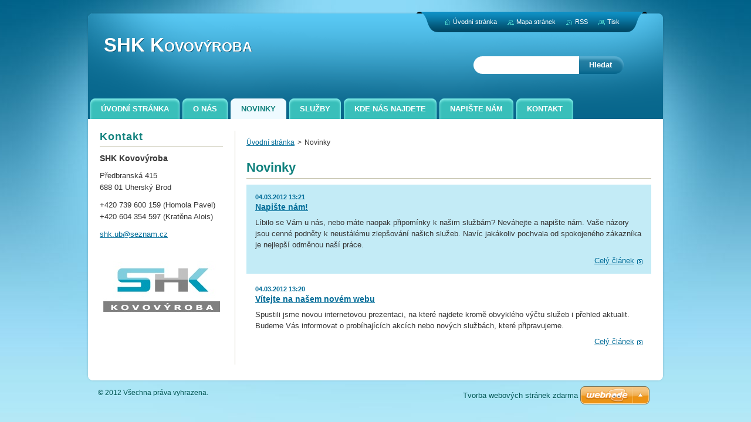

--- FILE ---
content_type: text/html; charset=UTF-8
request_url: https://www.shk-ub.cz/novinky/
body_size: 7692
content:
<?xml  version="1.0" encoding="utf-8" ?><!DOCTYPE html PUBLIC "-//W3C//DTD XHTML 1.0 Transitional//EN" "https://www.w3.org/TR/xhtml1/DTD/xhtml1-transitional.dtd">
<html xml:lang="cs" lang="cs" xmlns="https://www.w3.org/1999/xhtml">
    <head>
        <base href="https://www.shk-ub.cz/" />
	<meta http-equiv="Content-Type" content="text/html; charset=utf-8" />
	<meta name="description" content="" />
	<meta name="keywords" content="" />
	<meta name="generator" content="Webnode" />
	<meta http-equiv="content-language" content="cs"/>
	<meta http-equiv="imagetoolbar" content="no" />
	<meta http-equiv="X-UA-Compatible" content="IE=EmulateIE7" />
	<meta name="apple-mobile-web-app-capable" content="yes" />
	<meta name="apple-mobile-web-app-status-bar-style" content="black" />
	<meta name="format-detection" content="telephone=no" />
		<link rel="icon" type="image/svg+xml" href="/favicon.svg" sizes="any">	<link rel="icon" type="image/svg+xml" href="/favicon16.svg" sizes="16x16">	<link rel="icon" href="/favicon.ico"><link rel="canonical" href="https://www.shk-ub.cz/novinky/" />
<script type="text/javascript">(function(i,s,o,g,r,a,m){i['GoogleAnalyticsObject']=r;i[r]=i[r]||function(){
			(i[r].q=i[r].q||[]).push(arguments)},i[r].l=1*new Date();a=s.createElement(o),
			m=s.getElementsByTagName(o)[0];a.async=1;a.src=g;m.parentNode.insertBefore(a,m)
			})(window,document,'script','//www.google-analytics.com/analytics.js','ga');ga('create', 'UA-797705-6', 'auto',{"name":"wnd_header"});ga('wnd_header.set', 'dimension1', 'W1');ga('wnd_header.set', 'anonymizeIp', true);ga('wnd_header.send', 'pageview');var pageTrackerAllTrackEvent=function(category,action,opt_label,opt_value){ga('send', 'event', category, action, opt_label, opt_value)};</script>
  <link rel="alternate" type="application/rss+xml" href="http://shk-kovo.webnode.cz/rss/all.xml" title="">
<!--[if lte IE 9]><style type="text/css">.cke_skin_webnode iframe {vertical-align: baseline !important;}</style><![endif]-->
        <title>Novinky :: SHK Kovovýroba</title>
        <meta name="robots" content="index, follow" />
        <meta name="googlebot" content="index, follow" />
        <link href="/css/style.css" rel="stylesheet" type="text/css" media="screen,projection,handheld,tv" />
        <link href="/css/print.css" rel="stylesheet" type="text/css" media="print" />
        <!--[if IE 6]>
            <script type="text/javascript" src="/js/png.js"></script>
            <script type="text/javascript">
                DD_belatedPNG.fix('#header, #link, #linkContent, #fulltextSearchButton, #fulltextSearchText, #mainWide, .button, .submit, #menuzone a, #menuzone span, .privateAccessForm .submit');
            </script>
        <![endif]-->
    
				<script type="text/javascript">
				/* <![CDATA[ */
					
					if (typeof(RS_CFG) == 'undefined') RS_CFG = new Array();
					RS_CFG['staticServers'] = new Array('https://d11bh4d8fhuq47.cloudfront.net/');
					RS_CFG['skinServers'] = new Array('https://d11bh4d8fhuq47.cloudfront.net/');
					RS_CFG['filesPath'] = 'https://www.shk-ub.cz/_files/';
					RS_CFG['filesAWSS3Path'] = 'https://4e9ca6c4d8.cbaul-cdnwnd.com/aa71c31aabc04d96647c6911f8e80b4f/';
					RS_CFG['lbClose'] = 'Zavřít';
					RS_CFG['skin'] = 'default';
					if (!RS_CFG['labels']) RS_CFG['labels'] = new Array();
					RS_CFG['systemName'] = 'Webnode';
						
					RS_CFG['responsiveLayout'] = 0;
					RS_CFG['mobileDevice'] = 0;
					RS_CFG['labels']['copyPasteSource'] = 'Více zde:';
					
				/* ]]> */
				</script><style type="text/css">/* <![CDATA[ */#a70fdje91h1bah {position: absolute;font-size: 13px !important;font-family: "Arial", helvetica, sans-serif !important;white-space: nowrap;z-index: 2147483647;-webkit-user-select: none;-khtml-user-select: none;-moz-user-select: none;-o-user-select: none;user-select: none;}#eff101f4ff4g {position: relative;top: -14px;}* html #eff101f4ff4g { top: -11px; }#eff101f4ff4g a { text-decoration: none !important; }#eff101f4ff4g a:hover { text-decoration: underline !important; }#caci7j32pd {z-index: 2147483647;display: inline-block !important;font-size: 16px;padding: 7px 59px 9px 59px;background: transparent url(https://d11bh4d8fhuq47.cloudfront.net/img/footer/footerButtonWebnodeHover.png?ph=4e9ca6c4d8) top left no-repeat;height: 18px;cursor: pointer;}* html #caci7j32pd { height: 36px; }#caci7j32pd:hover { background: url(https://d11bh4d8fhuq47.cloudfront.net/img/footer/footerButtonWebnode.png?ph=4e9ca6c4d8) top left no-repeat; }#e2pm3pe14xpn { display: none; }#ictj03k1uk6 {z-index: 3000;text-align: left !important;position: absolute;height: 88px;font-size: 13px !important;color: #ffffff !important;font-family: "Arial", helvetica, sans-serif !important;overflow: hidden;cursor: pointer;}#ictj03k1uk6 a {color: #ffffff !important;}#b913dbo3de1 {color: #36322D !important;text-decoration: none !important;font-weight: bold !important;float: right;height: 31px;position: absolute;top: 19px;right: 15px;cursor: pointer;}#a3fklofdo { float: right; padding-right: 27px; display: block; line-height: 31px; height: 31px; background: url(https://d11bh4d8fhuq47.cloudfront.net/img/footer/footerButton.png?ph=4e9ca6c4d8) top right no-repeat; white-space: nowrap; }#aan4nkc43 { position: relative; left: 1px; float: left; display: block; width: 15px; height: 31px; background: url(https://d11bh4d8fhuq47.cloudfront.net/img/footer/footerButton.png?ph=4e9ca6c4d8) top left no-repeat; }#b913dbo3de1:hover { color: #36322D !important; text-decoration: none !important; }#b913dbo3de1:hover #a3fklofdo { background: url(https://d11bh4d8fhuq47.cloudfront.net/img/footer/footerButtonHover.png?ph=4e9ca6c4d8) top right no-repeat; }#b913dbo3de1:hover #aan4nkc43 { background: url(https://d11bh4d8fhuq47.cloudfront.net/img/footer/footerButtonHover.png?ph=4e9ca6c4d8) top left no-repeat; }#fga01i8212 {padding-right: 11px;padding-right: 11px;float: right;height: 60px;padding-top: 18px;background: url(https://d11bh4d8fhuq47.cloudfront.net/img/footer/footerBubble.png?ph=4e9ca6c4d8) top right no-repeat;}#j201kk9i2r1n2 {float: left;width: 18px;height: 78px;background: url(https://d11bh4d8fhuq47.cloudfront.net/img/footer/footerBubble.png?ph=4e9ca6c4d8) top left no-repeat;}* html #caci7j32pd { filter: progid:DXImageTransform.Microsoft.AlphaImageLoader(src='https://d11bh4d8fhuq47.cloudfront.net/img/footer/footerButtonWebnode.png?ph=4e9ca6c4d8'); background: transparent; }* html #caci7j32pd:hover { filter: progid:DXImageTransform.Microsoft.AlphaImageLoader(src='https://d11bh4d8fhuq47.cloudfront.net/img/footer/footerButtonWebnodeHover.png?ph=4e9ca6c4d8'); background: transparent; }* html #fga01i8212 { height: 78px; background-image: url(https://d11bh4d8fhuq47.cloudfront.net/img/footer/footerBubbleIE6.png?ph=4e9ca6c4d8);  }* html #j201kk9i2r1n2 { background-image: url(https://d11bh4d8fhuq47.cloudfront.net/img/footer/footerBubbleIE6.png?ph=4e9ca6c4d8);  }* html #a3fklofdo { background-image: url(https://d11bh4d8fhuq47.cloudfront.net/img/footer/footerButtonIE6.png?ph=4e9ca6c4d8); }* html #aan4nkc43 { background-image: url(https://d11bh4d8fhuq47.cloudfront.net/img/footer/footerButtonIE6.png?ph=4e9ca6c4d8); }* html #b913dbo3de1:hover #rbcGrSigTryButtonRight { background-image: url(https://d11bh4d8fhuq47.cloudfront.net/img/footer/footerButtonHoverIE6.png?ph=4e9ca6c4d8);  }* html #b913dbo3de1:hover #rbcGrSigTryButtonLeft { background-image: url(https://d11bh4d8fhuq47.cloudfront.net/img/footer/footerButtonHoverIE6.png?ph=4e9ca6c4d8);  }/* ]]> */</style><script type="text/javascript" src="https://d11bh4d8fhuq47.cloudfront.net/_system/client/js/compressed/frontend.package.1-3-108.js?ph=4e9ca6c4d8"></script><style type="text/css"></style></head>
    <body>
    <div id="siteBg">
        <div id="topBg">
            <div id="site">

                <!-- HEADER -->
                <div id="header">
                    <div id="logozone">
                        <h2 id="logo"><a href="home/" title="Přejít na úvodní stránku."><span id="rbcSystemIdentifierLogo">SHK Kovovýroba</span></a></h2>                        <p id="moto"><span id="rbcCompanySlogan" class="rbcNoStyleSpan"></span></p>
                    </div>                    
                </div>
                <!-- /HEADER -->

                <div class="cleaner"><!-- / --></div>

                <!-- MAIN -->
                <div id="mainWide">
                    <div id="mainShadow">
                    <div id="mainDis"><!-- / --></div>
                    <div id="mainContent">
                        
                        <div id="contentRow">
                            
                            <!-- NAVIGATOR -->
                            <div id="pageNavigator" class="rbcContentBlock">          <div id="navizone" class="navigator">                           <a class="navFirstPage" href="/home/">Úvodní stránka</a>        <span><span> &gt; </span></span>          <span id="navCurrentPage">Novinky</span>                 </div>                <div class="cleaner"><!-- / --></div>            </div>                            <!-- /NAVIGATOR -->

                            <div class="cleaner"><!-- / --></div>
                            
                            <!-- CONTENT -->
                            <div id="content">

                                
        
        <div class="box">
            <div class="boxTitle"><h2>Novinky</h2></div>
            <div class="boxContent">

    
       
        <div class="article articleBg1">
            <ins>04.03.2012 13:21</ins>
            <div class="cleaner"><!-- / --></div>
            <h3><a href="/news/napiste-nam-/">Napište nám!</a></h3>
            <div class="articleContent">
                Líbilo se Vám u nás, nebo máte naopak připomínky k našim službám? Neváhejte a napište nám. Vaše názory jsou cenné podněty k neustálému zlepšování našich služeb. Navíc jakákoliv pochvala od spokojeného zákazníka je nejlepší odměnou naší práce.

                <div class="cleaner"><!-- / --></div>
            </div>
            <div class="cleaner"><!-- / --></div>
            <a class="more" href="/news/napiste-nam-/" title="Zobrazit celý článek">Celý článek</a>
            <div class="cleaner"><!-- / --></div>
        </div>
                    
    

        <div class="cleaner"><!-- / --></div>

    
       
        <div class="article articleBg0">
            <ins>04.03.2012 13:20</ins>
            <div class="cleaner"><!-- / --></div>
            <h3><a href="/news/vitejte-na-nasem-novem-webu/">Vítejte na našem novém webu</a></h3>
            <div class="articleContent">
                Spustili jsme novou internetovou prezentaci, na které najdete kromě obvyklého výčtu služeb i přehled aktualit. Budeme Vás informovat o probíhajících akcích nebo nových službách, které připravujeme.

                <div class="cleaner"><!-- / --></div>
            </div>
            <div class="cleaner"><!-- / --></div>
            <a class="more" href="/news/vitejte-na-nasem-novem-webu/" title="Zobrazit celý článek">Celý článek</a>
            <div class="cleaner"><!-- / --></div>
        </div>
                    
    

        <div class="cleaner"><!-- / --></div>

    
				
                

                

                

                <div class="cleaner"><!-- / --></div>
                
            </div>
        </div> 
      
        <div class="cleaner"><!-- / --></div>

    
                                <div class="cleaner"><!-- / --></div>
                                    
                            </div>
                            <!-- /CONTENT -->

                            <div class="cleaner"><!-- / --></div>
                        </div>

                        <!-- SIDEBAR -->
                        <div id="sidebar">
                            <div id="sidebarContent">
                                
                                <!-- SUBMENU -->
                                			
                                <!-- /SUBMENU -->

                                <!-- CONTACT -->
                                

        <div class="box contact">
            <div class="boxBottom"><div class="boxBg">
            <div class="boxTitle"><h2>Kontakt</h2></div>
            <div class="boxContent">
          
    

        <p><strong>SHK Kovovýroba</strong></p>
        
      
        <p class="address">Předbranská 415<br />
688 01 Uherský Brod</p>

                
        
      
        <p class="phone">+420 739 600 159 (Homola Pavel)<br />
+420 604 354 597 (Kratěna Alois)</p>

    
        

        <p class="email"><a href="&#109;&#97;&#105;&#108;&#116;&#111;:&#115;&#104;&#107;&#46;&#117;&#98;&#64;&#115;&#101;&#122;&#110;&#97;&#109;&#46;&#99;&#122;"><span id="rbcContactEmail">&#115;&#104;&#107;&#46;&#117;&#98;&#64;&#115;&#101;&#122;&#110;&#97;&#109;&#46;&#99;&#122;</span></a></p>

               

    
                   
            </div>
            </div></div>
        </div>
        
        <div class="cleaner"><!-- / --></div>

    			
                                <!-- /CONTACT -->

                                <div class="cleaner"><!-- / --></div>

                                
                                <div class="rbcWidgetArea" style="text-align: center;"><br /><img alt="" height="87" src="https://4e9ca6c4d8.cbaul-cdnwnd.com/aa71c31aabc04d96647c6911f8e80b4f/200000011-8e0768f016/Minilogo.jpg" width="199" /></div>
                                <div class="cleaner"><!-- / --></div>
                            </div>
                        </div>
                        <!-- /SIDEBAR -->

                        <hr class="cleaner" />

                    </div><!-- mainContent -->
                    
                    <div class="cleaner"><!-- / --></div>
                    <div id="mainDis"><!-- / --></div>
                    </div>
                    <div class="cleaner"><!-- / --></div>
                </div>
                <!-- MAIN -->
                
                <div class="cleaner"><!-- / --></div>
                
                <!-- MENU -->
                


        <div id="menuzone">
            
    <ul class="menu">
	<li class="first">
  
        <a href="/home/">
    
        <span>Úvodní stránka</span>
      
    </a>
  
    </li>
	<li>
  
        <a href="/o-nas/">
    
        <span>O nás</span>
      
    </a>
  
    </li>
	<li class="open selected activeSelected">
  
        <a href="/novinky/">
    
        <span>Novinky</span>
      
    </a>
  
    </li>
	<li>
  
        <a href="/sluzby/">
    
        <span>Služby</span>
      
    </a>
  
    </li>
	<li>
  
        <a href="/kde-nas-najdete/">
    
        <span>Kde nás najdete</span>
      
    </a>
  
    </li>
	<li>
  
        <a href="/napiste-nam/">
    
        <span>Napište nám</span>
      
    </a>
  
    </li>
	<li class="last">
  
        <a href="/kontakt/">
    
        <span>Kontakt</span>
      
    </a>
  
    </li>
</ul>

        </div>

    			
                <!-- /MENU -->

                <!-- LANG -->
                <div id="lang">
                    <div id="languageSelect"></div>			
                </div>
                <!-- /LANG -->
                
                <!-- SEARCH -->
                
    
        <div class="searchBox">

    <form action="/search/" method="get" id="fulltextSearch">
        
        <label for="fulltextSearchText" class="hidden">Vyhledávání</label>
        <input id="fulltextSearchButton" type="submit" value="Hledat" />
        <input type="text" name="text" id="fulltextSearchText"/>
        <div class="cleaner"><!-- / --></div> 

    </form>
        
        </div>

                    <!-- /SEARCH -->

                <!-- LINKS -->
                <div id="link">
                    <div id="linkContent">
                        <span class="homepage"><a href="home/" title="Přejít na úvodní stránku.">Úvodní stránka</a></span>
                        <span class="sitemap"><a href="/sitemap/" title="Přejít na mapu stránek.">Mapa stránek</a></span>
                        <span class="rss"><a href="/rss/" title="RSS kanály">RSS</a></span>
                        <span class="print"><a href="#" onclick="window.print(); return false;" title="Vytisknout stránku">Tisk</a></span>
                    </div>
                </div>
                <!-- /LINKS -->
                
                <!-- FOOTER -->
                <div id="footer">
                    <div id="footerContent">
                        <div id="footerLeft">
                            <span id="rbcFooterText" class="rbcNoStyleSpan">© 2012 Všechna práva vyhrazena.</span>                        </div>
                        <div id="footerRight">
                            <span class="rbcSignatureText"><a href="https://www.webnode.cz?utm_source=text&amp;utm_medium=footer&amp;utm_campaign=free4" rel="nofollow">Tvorba webových stránek zdarma</a><a id="caci7j32pd" href="https://www.webnode.cz?utm_source=button&amp;utm_medium=footer&amp;utm_campaign=free4" rel="nofollow"><span id="e2pm3pe14xpn">Webnode</span></a></span>                        </div>
                        <div class="cleaner"><!-- / --></div>
                    </div>
                </div>
                <!-- /FOOTER -->
                
                <div class="cleaner"><!-- / --></div>
            </div>            
            <div class="cleaner"><!-- / --></div>
        </div>
        <div class="cleaner"><!-- / --></div>
    </div>
        
    <div class="cleaner"><!-- / --></div>
    
    <script type="text/javascript">
    /* <![CDATA[ */

        RubicusFrontendIns.addObserver
	({
            onContentChange: function ()
            {
                
            },

            onStartSlideshow: function()
            {
                $('slideshowControl').innerHTML	= '<span>Pozastavit prezentaci<'+'/span>';
		$('slideshowControl').title = 'Pozastavit automatické procházení obrázků';
		$('slideshowControl').onclick = RubicusFrontendIns.stopSlideshow.bind(RubicusFrontendIns);
            },

            onStopSlideshow: function()
            {
                $('slideshowControl').innerHTML	= '<span>Spustit prezentaci<'+'/span>';
		$('slideshowControl').title = 'Spustit automatické procházení obrázků';
		$('slideshowControl').onclick = RubicusFrontendIns.startSlideshow.bind(RubicusFrontendIns);
            },

            onShowImage: function()
            {
                if (RubicusFrontendIns.isSlideshowMode())
		{
                    $('slideshowControl').innerHTML = '<span>Pozastavit prezentaci<'+'/span>';
                    $('slideshowControl').title	= 'Pozastavit automatické procházení obrázků';
                    $('slideshowControl').onclick = RubicusFrontendIns.stopSlideshow.bind(RubicusFrontendIns);
		}
            }
	});

        RubicusFrontendIns.addFileToPreload('/img/loading.gif');

    /* ]]> */
    </script>

  <div id="rbcFooterHtml"></div><div style="display: none;" id="a70fdje91h1bah"><span id="eff101f4ff4g">&nbsp;</span></div><div id="ictj03k1uk6" style="display: none;"><a href="https://www.webnode.cz?utm_source=window&amp;utm_medium=footer&amp;utm_campaign=free4" rel="nofollow"><div id="j201kk9i2r1n2"><!-- / --></div><div id="fga01i8212"><div><strong id="jgg7fg3f15m7lee">WEBOVÉ STRÁNKY ZDARMA</strong><br /><span id="ik8r32n1280i5">Chcete mít moderní web?</span></div><span id="b913dbo3de1"><span id="aan4nkc43"><!-- / --></span><span id="a3fklofdo">Vyzkoušet</span></span></div></a></div><script type="text/javascript">/* <![CDATA[ */var cgcag99c266ho2 = {sig: $('a70fdje91h1bah'),prefix: $('eff101f4ff4g'),btn : $('caci7j32pd'),win : $('ictj03k1uk6'),winLeft : $('j201kk9i2r1n2'),winLeftT : $('i14tdvaefnuf'),winLeftB : $('c1glj2k16cj'),winRght : $('fga01i8212'),winRghtT : $('ekqklh57f715c04'),winRghtB : $('b68720e3u2b'),tryBtn : $('b913dbo3de1'),tryLeft : $('aan4nkc43'),tryRght : $('a3fklofdo'),text : $('ik8r32n1280i5'),title : $('jgg7fg3f15m7lee')};cgcag99c266ho2.sig.appendChild(cgcag99c266ho2.btn);var c3oh82d23j5o8=0,j4310eb21jug22=0,dsvs5on14jj=0,d424b6512s,bcleg3o22qtbh=$$('.rbcSignatureText')[0],g7s6jh82qq=false,dm9qq5bdo1n;function idadf65k5(){if (!g7s6jh82qq && pageTrackerAllTrackEvent){pageTrackerAllTrackEvent('Signature','Window show - branch',cgcag99c266ho2.sig.getElementsByTagName('a')[0].innerHTML);g7s6jh82qq=true;}cgcag99c266ho2.win.show();dsvs5on14jj=cgcag99c266ho2.tryLeft.offsetWidth+cgcag99c266ho2.tryRght.offsetWidth+1;cgcag99c266ho2.tryBtn.style.width=parseInt(dsvs5on14jj)+'px';cgcag99c266ho2.text.parentNode.style.width = '';cgcag99c266ho2.winRght.style.width=parseInt(20+dsvs5on14jj+Math.max(cgcag99c266ho2.text.offsetWidth,cgcag99c266ho2.title.offsetWidth))+'px';cgcag99c266ho2.win.style.width=parseInt(cgcag99c266ho2.winLeft.offsetWidth+cgcag99c266ho2.winRght.offsetWidth)+'px';var wl=cgcag99c266ho2.sig.offsetLeft+cgcag99c266ho2.btn.offsetLeft+cgcag99c266ho2.btn.offsetWidth-cgcag99c266ho2.win.offsetWidth+12;if (wl<10){wl=10;}cgcag99c266ho2.win.style.left=parseInt(wl)+'px';cgcag99c266ho2.win.style.top=parseInt(j4310eb21jug22-cgcag99c266ho2.win.offsetHeight)+'px';clearTimeout(d424b6512s);}function crc4p846jl7o(){d424b6512s=setTimeout('cgcag99c266ho2.win.hide()',1000);}function fbovfs31al56b(){var ph = RubicusFrontendIns.photoDetailHandler.lightboxFixed?document.getElementsByTagName('body')[0].offsetHeight/2:RubicusFrontendIns.getPageSize().pageHeight;cgcag99c266ho2.sig.show();c3oh82d23j5o8=0;j4310eb21jug22=0;if (bcleg3o22qtbh&&bcleg3o22qtbh.offsetParent){var obj=bcleg3o22qtbh;do{c3oh82d23j5o8+=obj.offsetLeft;j4310eb21jug22+=obj.offsetTop;} while (obj = obj.offsetParent);}if ($('rbcFooterText')){cgcag99c266ho2.sig.style.color = $('rbcFooterText').getStyle('color');cgcag99c266ho2.sig.getElementsByTagName('a')[0].style.color = $('rbcFooterText').getStyle('color');}cgcag99c266ho2.sig.style.width=parseInt(cgcag99c266ho2.prefix.offsetWidth+cgcag99c266ho2.btn.offsetWidth)+'px';if (c3oh82d23j5o8<0||c3oh82d23j5o8>document.body.offsetWidth){c3oh82d23j5o8=(document.body.offsetWidth-cgcag99c266ho2.sig.offsetWidth)/2;}if (c3oh82d23j5o8>(document.body.offsetWidth*0.55)){cgcag99c266ho2.sig.style.left=parseInt(c3oh82d23j5o8+(bcleg3o22qtbh?bcleg3o22qtbh.offsetWidth:0)-cgcag99c266ho2.sig.offsetWidth)+'px';}else{cgcag99c266ho2.sig.style.left=parseInt(c3oh82d23j5o8)+'px';}if (j4310eb21jug22<=0 || RubicusFrontendIns.photoDetailHandler.lightboxFixed){j4310eb21jug22=ph-5-cgcag99c266ho2.sig.offsetHeight;}cgcag99c266ho2.sig.style.top=parseInt(j4310eb21jug22-5)+'px';}function ivdguhcmma049(){if (dm9qq5bdo1n){clearTimeout(dm9qq5bdo1n);}dm9qq5bdo1n = setTimeout('fbovfs31al56b()', 10);}Event.observe(window,'load',function(){if (cgcag99c266ho2.win&&cgcag99c266ho2.btn){if (bcleg3o22qtbh){if (bcleg3o22qtbh.getElementsByTagName("a").length > 0){cgcag99c266ho2.prefix.innerHTML = bcleg3o22qtbh.innerHTML + '&nbsp;';}else{cgcag99c266ho2.prefix.innerHTML = '<a href="https://www.webnode.cz?utm_source=text&amp;utm_medium=footer&amp;utm_content=cz-branch-0&amp;utm_campaign=signature" rel="nofollow">'+bcleg3o22qtbh.innerHTML + '</a>&nbsp;';}bcleg3o22qtbh.style.visibility='hidden';}else{if (pageTrackerAllTrackEvent){pageTrackerAllTrackEvent('Signature','Missing rbcSignatureText','www.shk-ub.cz');}}fbovfs31al56b();setTimeout(fbovfs31al56b, 500);setTimeout(fbovfs31al56b, 1000);setTimeout(fbovfs31al56b, 5000);Event.observe(cgcag99c266ho2.btn,'mouseover',idadf65k5);Event.observe(cgcag99c266ho2.win,'mouseover',idadf65k5);Event.observe(cgcag99c266ho2.btn,'mouseout',crc4p846jl7o);Event.observe(cgcag99c266ho2.win,'mouseout',crc4p846jl7o);Event.observe(cgcag99c266ho2.win,'click',function(){if (pageTrackerAllTrackEvent){pageTrackerAllTrackEvent('Signature','Window click - branch','WEBOVÉ STRÁNKY ZDARMA',0);}document/*g7swbac173bgf*/.location.href='https://www.webnode.cz?utm_source=window&utm_medium=footer&utm_content=cz-branch-0&utm_campaign=signature';});Event.observe(window, 'resize', ivdguhcmma049);Event.observe(document.body, 'resize', ivdguhcmma049);RubicusFrontendIns.addObserver({onResize: ivdguhcmma049});RubicusFrontendIns.addObserver({onContentChange: ivdguhcmma049});RubicusFrontendIns.addObserver({onLightboxUpdate: fbovfs31al56b});Event.observe(cgcag99c266ho2.btn, 'click', function(){if (pageTrackerAllTrackEvent){pageTrackerAllTrackEvent('Signature','Button click - branch',cgcag99c266ho2.sig.getElementsByTagName('a')[0].innerHTML);}});Event.observe(cgcag99c266ho2.tryBtn, 'click', function(){if (pageTrackerAllTrackEvent){pageTrackerAllTrackEvent('Signature','Try Button click - branch','WEBOVÉ STRÁNKY ZDARMA',0);}});}});RubicusFrontendIns.addFileToPreload('https://d11bh4d8fhuq47.cloudfront.net/img/footer/footerButtonWebnode.png?ph=4e9ca6c4d8');RubicusFrontendIns.addFileToPreload('https://d11bh4d8fhuq47.cloudfront.net/img/footer/footerButton.png?ph=4e9ca6c4d8');RubicusFrontendIns.addFileToPreload('https://d11bh4d8fhuq47.cloudfront.net/img/footer/footerButtonHover.png?ph=4e9ca6c4d8');RubicusFrontendIns.addFileToPreload('https://d11bh4d8fhuq47.cloudfront.net/img/footer/footerBubble.png?ph=4e9ca6c4d8');if (Prototype.Browser.IE){RubicusFrontendIns.addFileToPreload('https://d11bh4d8fhuq47.cloudfront.net/img/footer/footerBubbleIE6.png?ph=4e9ca6c4d8');RubicusFrontendIns.addFileToPreload('https://d11bh4d8fhuq47.cloudfront.net/img/footer/footerButtonHoverIE6.png?ph=4e9ca6c4d8');}RubicusFrontendIns.copyLink = 'https://www.webnode.cz';RS_CFG['labels']['copyPasteBackLink'] = 'Vytvořte si vlastní stránky zdarma:';/* ]]> */</script><script type="text/javascript">var keenTrackerCmsTrackEvent=function(id){if(typeof _jsTracker=="undefined" || !_jsTracker){return false;};try{var name=_keenEvents[id];var keenEvent={user:{u:_keenData.u,p:_keenData.p,lc:_keenData.lc,t:_keenData.t},action:{identifier:id,name:name,category:'cms',platform:'WND1',version:'2.1.157'},browser:{url:location.href,ua:navigator.userAgent,referer_url:document.referrer,resolution:screen.width+'x'+screen.height,ip:'3.148.244.28'}};_jsTracker.jsonpSubmit('PROD',keenEvent,function(err,res){});}catch(err){console.log(err)};};</script></body>
</html>

--- FILE ---
content_type: text/css
request_url: https://www.shk-ub.cz/css/style.css
body_size: 61927
content:
html {
    height: 100%;
}
h1, h2, h3, h4, h5, h6, h7, p, ul, ol, li, cite, hr, fieldset, img, dl, dt, dd {
    margin: 0;
    padding: 0;
}
ul, li {
    list-style-type: none;
    list-style: none;
}
.hidden, #hidden {
    position: absolute;
    display: none;
}
.cleaner {
    display: block;
    clear: both;
    visibility: hidden;
    overflow: hidden;
    width: 100%;
    height: 0;
    line-height: 0;
    margin: 0;
    padding: 0;
}
.noDis {
    display: block;
    clear: both;
    visibility: hidden;
    overflow: hidden;
    width: 100%;
    height: 0;
    line-height: 0;
    margin: 0;
    padding: 0;
}
#waitingTable {
    background: transparent;
    width: 100%;
    height: 100%;
}
#waitingTable td {
    text-align: center;
    vertical-align: middle;
    background: transparent;
}

body {
    width: 100%;
    height: 100%;
    text-align: center;
    font: 0.80em Arial, Helvetica, Tahoma, sans-serif;
    margin: 0;
    padding: 0;
    color: #363636;
    background: #d1ebf6 url(../img/bg-line.jpg) repeat-x left top;
}
#siteBg {
    width: 100%;
    height: 100%;
    background: #d1ebf6 url(../img/bg-line.jpg) repeat-x left top;
}
#rbcEditedPage #siteBg {
    height: auto;
}
#topBg {
    width: 100%;
    height: 100%;
    background: url(../img/bg.jpg) no-repeat top center;
}
#site {
    width: 986px;
    margin: 0 auto;
    text-align: center;
    position: relative;
    padding: 20px 0;
    height: auto;
}

/* --------- HEADER ------------ */
#header {
    width: 986px;
    height: 183px;
    margin: 0;
    padding: 0;
    overflow: hidden;
    position: relative;
    background: url(../img/head.png) no-repeat left top;
}
#rbcEditedPage #header {
    z-index: 0;
}
#logozone {
    width: 530px;
    height: 90px;
    overflow: hidden;
    margin: 40px 0 0 30px;
    text-align: left;
    float: left;
}
#logo {
    font-size: 2.6em;
    line-height: 1.0em;
    float: left;
    color: #FFFFFF;
    text-align: left;
    border: none;
    margin: 0;
    padding: 0;
    width: 100%;
    max-height: 70px;
    overflow: hidden;
    font-variant: small-caps;
    font-weight: bold;
    text-shadow: 1px 1px #0f536e;
}
/* IE 6 */
#logo {
    height: expression(this.scrollHeight>69?"70px":"auto");
}
#logo a, #logo a:hover, #logo a img, #logo a:hover img, #logo img {
    text-decoration: none;
    color: #FFFFFF;
    border: none;
    text-align: left;
}
#moto {
    color: #FFFFFF;
    font-size: 1.2em;
    font-weight: normal;
    font-style: italic;
    text-align: left;
    padding: 0 30px;
    height: 1.3em;
    overflow: hidden;
    text-shadow: 1px 1px #0c4f69;
}
/* --------- HEADER ---------- */

/* --------- TOP BLOCK ------- */
#topShadow {
    width: 986px;
    height: 360px;
    background: url(../img/main-shadow.png) repeat-y left top;
    margin: 0;
    padding: 0;
}
#topBlock {
    width: 980px;
    height: 360px;
    display: block;
    overflow: hidden;
    background: #FFFFFF url(../img/top-content.jpg) repeat-x left bottom;
    position: relative;
    margin: 0 3px;
    padding: 0;
}
#topBlockContent {
    width: 365px;
    height: 300px;
    float: left;
    display: block;
    overflow: hidden;
    margin: 30px;
    text-align: left;
    _margin: 30px 30px 15px 15px;
}
#topBlock #illustration {
    width: 540px;
    height: 330px;
    float: left;
    margin: 15px 15px 15px 0;
    display: block;
    overflow: hidden;
}
#topBlock .box {
    padding: 0;
}
#topBlock .boxPoll {
    padding: 10px;
}
#topBlock #shadow {
    width: 540px;
    height: 15px;
    display: block;
    background: url(../img/shadow.png) no-repeat 0 0;
    position: absolute;
    top: 345px;
    left: 425px;
}
/* --------- TOP BLOCK ------- */

/* -------- MAIN ------------- */
#main, #mainWide {
    width: 986px;
    margin: 0 0 0 0;
    padding: 0 0 10px 0;
    overflow: hidden;
    text-align: left;
    position: relative;
    background: url(../img/content.png) no-repeat left bottom;
    _padding: 0 0 9px 0;
}
#mainHome {
    width: 986px;
    margin: 0 0 0 0;
    padding: 0 0 10px 0;
    overflow: hidden;
    text-align: left;
    position: relative;
    background: url(../img/content.png) no-repeat right bottom;
    _padding: 0 0 9px 0;
}
#mainShadow {
    width: 986px;
    background: url(../img/main-shadow.png) repeat-y left top;
    margin: 0;
    padding: 0;
}
#mainContent {
    width: 980px;
    float: left;
    overflow: hidden;
    padding: 0;
    margin: 0 3px;
    background: #eefaff url(../img/mainHome.png) repeat-x left top;
    min-height: 190px;
}
#main #mainContent, #mainWide #mainContent {
    background: #ffffff url(../img/main.png) repeat-y top left;
}
#mainDis {
    background: #FFFFFF;
    width: 980px;
    height: 20px;
    display: block;
    margin: 0 3px;
}
/* ------- CONTENT ------------ */
#contentRow {
    width: 690px;
    float: right;
    margin: 0 20px 0 0;
    padding: 0;
    overflow: hidden;
    _margin: 0 10px 0 0;
}
#mainHome #contentRow {
    width: 634px;
    margin: 15px 13px 0 0;
    _margin: 15px 5px 0 0;
}
#mainHome #content {
    width: 314px;
    margin: 0;
    padding: 0 0 0 0;
    overflow: hidden;
    float: left;
}
#content {
    width: 690px;
    margin: 0;
    padding: 20px 0 0 0;
    overflow: hidden;
    float: left;
}
#main #content {
    width: 460px;
}
#column {
    width: 690px;
    margin: 0 0 0 0;
    padding: 0;
    overflow: hidden;
    float: left;
}
.sloupce {
    padding: 20px 0 0 0;
}
#leftColumn {
    width: 337px;
    float: left;
    margin: 0;
    padding: 0;
    overflow: hidden;
}
#rightColumn {
    width: 337px;
    float: right;
    margin: 0;
    padding: 0;
    overflow: hidden;
}
#leftColumnContent, #rightColumnContent {
    margin: 0;
    padding: 0;
    overflow: hidden;
}

.box {
    margin: 0 0 10px 0;
    padding: 0;
    overflow: hidden;
}
#mainHome .box {
    margin: 0 0 10px 0;
    padding: 4px 0 0 0;
    overflow: hidden;
    background: url(../img/box-bg.png) no-repeat -314px 0px;
}
#mainHome .boxBottom {
    margin: 0;
    padding: 0 0 4px 0;
    overflow: hidden;
    background: url(../img/box-bg.png) no-repeat -628px 100%;
}
#mainHome .boxBg {
    margin: 0;
    padding: 0;
    overflow: hidden;
    background: url(../img/box-bg.png) repeat-y 0px 0px;
}
#column #leftColumn .boxTitle h2, #column #rightColumn .boxTitle h2, 
#column #leftColumn .boxTitle h1, #column #rightColumn .boxTitle h1 {
    font-size: 1.4em;
}
.boxTitle {
    margin-bottom: 10px;
    border-bottom: 1px solid #c9c7b3;
    padding: 0 0 5px 0;
}
#topBlock .boxTitle {
    border-bottom: none;
    padding: 0;
}
#topBlock .boxPoll .boxTitle {
    margin-bottom: 10px;
    border-bottom: 1px solid #c9c7b3;
    padding: 0 0 5px 0;
}
#mainHome .boxTitle {
    padding: 0 0 5px 0;
    margin: 16px 20px 0 20px;
    overflow: hidden;
    border-bottom: 1px solid #c9c7b3;
}
.boxTitle h2, .boxTitle h1 {
    margin: 0;
    font-size: 1.7em;
    font-weight: bold;
    color: #10817d;
    padding: 0 0 0 0;
    border: none;
}
#mainHome .boxTitle h2, #mainHome .boxTitle h1 {
    font-size: 1.4em;
}
.boxContent {
    overflow: hidden;
    padding: 0 0 0 0;
    margin: 0;
}
.boxContent p {
    line-height: 1.6em;
    padding: 0 0 10px 0;
}

.rbcWidgetArea {
    margin: 0 0 15px 0;
    overflow: hidden;
}
#mainHome .boxContent {
    padding: 0;
    margin: 10px 20px 16px;
    overflow: hidden;
}
#mainHome .wsw .boxContent {
    padding: 0;
    margin: 16px 20px;
    overflow: hidden;
}
/* ------- CONTENT ------------ */

/* -------- SIDEBAR --------- */
#sidebar {
    float: left;
    width: 210px;
    margin: 0 0 0 20px;
    padding: 0 0 0 0;
    overflow: hidden;
    _margin: 0 0 0 10px;
}
#mainHome #sidebar {
    float: left;
    width: 314px;
    margin: 15px 0 0 13px;
    padding: 0 0 0 0;
    overflow: hidden;
    _margin: 15px 0 0 6px;
}
#sidebarContent {
    margin: 0;
    padding: 0;
    overflow: hidden;
}
#sidebar .box {
    margin: 0 0 10px 0;
    padding: 0;
    overflow: hidden;
}
#sidebar .boxTitle {
    padding: 0 0 5px 0;
    margin: 0 0 0 0;
    overflow: hidden;
    border-bottom: 1px solid #c9c7b3;
}
#sidebar .boxTitle h2, #sidebar .boxTitle h1 {
    color: #10817d;
    font-size: 1.4em;
    font-weight: bold;
    letter-spacing: 1px;
    border: none;
    margin: 0;
    padding: 0;
}
#sidebar .boxContent {
    margin: 0;
    padding: 10px 0 0;
    overflow: hidden;
}
#sidebar .wsw .boxContent {
    padding: 0;
}
#mainHome #sidebar .box {
    margin: 0 0 10px 0;
    padding: 4px 0 0 0;
    overflow: hidden;
    background: url(../img/box-bg.png) no-repeat -314px 0px;
}
#mainHome #sidebar .boxBottom {
    margin: 0;
    padding: 0 0 4px 0;
    overflow: hidden;
    background: url(../img/box-bg.png) no-repeat -628px 100%;
}
#mainHome #sidebar .boxBg {
    margin: 0;
    padding: 0;
    overflow: hidden;
    background: url(../img/box-bg.png) repeat-y 0px 0px;
}
#mainHome #sidebar .boxTitle {
    padding: 0 0 5px 0;
    margin: 16px 20px 0 20px;
    overflow: hidden;
    border-bottom: 1px solid #c9c7b3;
}
#mainHome #sidebar .boxTitle h2 {
    color: #10817d;
    font-size: 1.4em;
    font-weight: bold;
    letter-spacing: 1px;
    border: none;
    margin: 0;
    padding: 0;
}
#mainHome #sidebar .boxContent {
    padding: 0;
    margin: 10px 20px 16px;
    overflow: hidden;
}
#mainHome #sidebar .wsw .boxContent {
    padding: 0;
    margin: 16px 20px;
    overflow: hidden;
}
/* -------- SIDEBAR ---------- */

/* ------- LEFTSIDE --------- */
#leftSide {
    float: right;
    margin: 0;
    width: 210px;
    position: relative;
    overflow: hidden;
    padding: 20px 0 0 0;
}
#mainHome #leftSide {
    float: right;
    margin: 0;
    width: 314px;
    position: relative;
    overflow: hidden;
    padding: 0;
}
#leftSideContent {
    margin: 0;
    padding: 0;
    overflow: hidden;
}
#leftSide .box {
    margin: 0 0 10px 0;
    padding: 0;
    overflow: hidden;
}
#leftSide .boxTitle {
    padding: 3px 0 7px 0;
    margin: 0 0 0 0;
    overflow: hidden;
    border-bottom: 1px solid #c9c7b3;
}
#leftSide .boxTitle h2 {
    color: #10817d;
    font-size: 1.4em;
    font-weight: bold;
    letter-spacing: 1px;
    border: none;
    margin: 0;
    padding: 0;
}
#leftSide .boxContent {
    margin: 0;
    padding: 10px 0 0 0;
    overflow: hidden;
}
#mainHome #leftSide .box {
    margin: 0 0 10px 0;
    padding: 4px 0 0 0;
    overflow: hidden;
    background: url(../img/box-bg.png) no-repeat -314px 0px;
}
#mainHome #leftSide .boxBottom {
    margin: 0;
    padding: 0 0 4px 0;
    overflow: hidden;
    background: url(../img/box-bg.png) no-repeat -628px 100%;
}
#mainHome #leftSide .boxBg {
    margin: 0;
    padding: 0;
    overflow: hidden;
    background: url(../img/box-bg.png) repeat-y 0px 0px;
}
#mainHome #leftSide .boxTitle {
    margin: 16px 20px 0 20px;
    padding: 0 0 5px 0;
    overflow: hidden;
    border-bottom: 1px solid #c9c7b3;
}
#mainHome #leftSide .boxTitle h2 {
    color: #10817d;
    font-size: 1.4em;
    font-weight: bold;
    letter-spacing: 1px;
    border: none;
    margin: 0;
    padding: 0;
}
#mainHome #leftSide .boxContent {
    padding: 0;
    margin: 10px 20px 16px;
    overflow: hidden;
}
#mainHome #leftSide .wsw .boxContent {
    padding: 0;
    margin: 16px 20px;
    overflow: hidden;
}
/* ------- LEFTSIDE --------- */

/* -------- MAIN ------------- */

/* ------- MENU ----------- */
#mainMenu {
    width: 980px;
    height: 66px;
    position: absolute;
    left: 0px;
    top: 138px;
    margin: 0;
    padding: 0;
    overflow: hidden;
}
#mainMenu #menuzone {
    top: 30px;
}

#menuzone {
    width: 980px;
    height: 35px;
    position: absolute;
    left: 0px;
    top: 168px;
    overflow: hidden;
}
#menuzone .menu {
    width: 966px;
    height: 35px;
    margin: 0 7px;
}
#menuzone .menu li {
    float: left;
    height: 35px;
    line-height: 35px;
    margin: 0 5px 0 0;
}
#menuzone .menu li.last {
    margin: 0;
}
#menuzone .menu a {
    height: 35px;
    background: url(../img/menu.png) no-repeat 0 0;
    color: #FFFFFF;
    padding: 0 0 0 8px;
    margin: 0;
    line-height: 35px;
    display: block;
    text-decoration: none;
    text-transform: uppercase;
    font-weight: bold;
    cursor: pointer;
    _display: inline;
}
#menuzone .menu a span {
    background: url(../img/menu.png) no-repeat 100% 0;
    height: 35px;
    padding: 0 18px 0 10px;
    display: block;
    cursor: pointer;
    _display: inline;
    _padding: 0 20px 0 10px;
}
#menuzone .menu a:hover {
    background: url(../img/menu.png) no-repeat 0 -35px;
    color: #FFFFFF;
    cursor: pointer;
    /*_text-decoration: underline;*/
    /*_background: url(../img/menu-left.png) no-repeat 0 0;*/
}
#menuzone .menu a:hover span {
    background: url(../img/menu.png) no-repeat 100% -35px;
    cursor: pointer;
    /*_background: url(../img/menu-right.png) no-repeat 100% 0;*/
}
#menuzone .menu .selected a, #menuzone .menu .activeSelected a, 
#menuzone .menu .selected a:hover, #menuzone .menu .activeSelected a:hover {
    background: url(../img/menu.png) no-repeat 0 -70px;
    color: #10817d;
    cursor: pointer;
    text-decoration: none;
}
#menuzone .menu .selected a span, #menuzone .menu .activeSelected a span, 
#menuzone .menu .selected a:hover span, #menuzone .menu .activeSelected a:hover span {
    background: url(../img/menu.png) no-repeat 100% -70px;
    cursor: pointer;
    text-decoration: none;
}

/* ----- SUBMENU ----- */
#submenuzone {
    width: 210px;
    margin: 0;
    padding: 0;
    overflow: hidden;
}
#submenuzone ul {
    margin: 0;
    padding: 0;
    width: 210px;
}
#submenuzone ul li {
    width: 210px;
    background: none;
    padding: 0;
    margin: 0;
}
#mainHome #submenuzone {
    margin: 20px;
}
#mainHome #submenuzone, #mainHome #submenu ul, #mainHome #submenuzone ul li {
    width: 270px;
}
#submenuzone a {
    background: #c3ebf6;
    color: #363636;
    text-decoration: none;
    padding: 9px 10px 9px 15px;
    border-bottom: 1px solid #6ebad8;
    display: block;
    line-height: 1.5em;
    overflow: hidden;
    cursor: pointer;
    _display: block;
}
#submenuzone a span {
    background: url(../img/arrow.png) no-repeat 0px 7px;
    padding: 0 0 0 13px;
    display: block;
    overflow: hidden;
    cursor: pointer;
    _display: block;
}
#submenuzone a:hover, #submenuzone .selected a, #submenuzone .activeSelected a {
    background: #3aa1c9;
    color: #FFFFFF;
    text-decoration: none;
}
#submenuzone a:hover span, #submenuzone .selected a span, #submenuzone .activeSelected a span {
    background: url(../img/arrow-hover.png) no-repeat 0px 7px;
}
#submenuzone li.last a {
    background: #c3ebf6 url(../img/submenu.png) no-repeat -420px 100%;
    border-bottom: none;
}
#mainHome #submenuzone li.last a {
    background: #c3ebf6;
    border-bottom: none;
}
#submenuzone li.last a:hover, #submenuzone li.last.selected a, #submenuzone li.last.activeSelected a {
    background: #3aa1c9 url(../img/submenu.png) no-repeat -630px 100%;
}
#mainHome #submenuzone li.last a:hover, #mainHome #submenuzone li.last.selected a,  #mainHome #submenuzone li.last.activeSelected a {
    background: #3aa1c9;
}
#submenuzone li.first a {
    background: #c3ebf6 url(../img/submenu.png) no-repeat 0px 0px;
}
#mainHome #submenuzone li.first a {
    background: #c3ebf6;
}
#submenuzone li.first a:hover, #submenuzone li.first.selected a, #submenuzone li.first.activeSelected a {
    background: #3aa1c9 url(../img/submenu.png) no-repeat -210px 0px;
}
#mainHome #submenuzone li.first a:hover, #mainHome #submenuzone li.first.selected a, #mainHome #submenuzone li.first.activeSelected a {
    background: #3aa1c9;
}
/* LEVEL 2 */
#submenuzone .level1 li.last a {
    background: #c3ebf6;
    border-bottom: 1px solid #6ebad8;
}
#submenuzone .level1 li.last a:hover {
    background: #3aa1c9;
}
#submenuzone .level1 li.first a {
    background: #c3ebf6;
}
#submenuzone .level1 li.first a:hover {
    background: #3aa1c9;
}
#submenuzone .level1 li a, #submenuzone .selected .level1 li a, #submenuzone .activeSelected .level1 li a {
    background: #c3ebf6;
    color: #363636;
    padding-left: 25px;
}
#submenuzone .level1 li a span, #submenuzone .selected .level1 li a span, #submenuzone .activeSelected .level1 li a span {
    background: url(../img/arrow.png) no-repeat 0px 7px;
    padding: 0 0 0 13px;
    display: block;
    overflow: hidden;
}
#submenuzone .level1 li a:hover, #submenuzone .level1 li.selected a, #submenuzone .level1 li.activeSelected a {
    background: #3aa1c9;
    color: #FFFFFF;
    padding-left: 25px;
}
#submenuzone .level1 li a:hover span, #submenuzone .level1 li.selected a span, #submenuzone .level1 li a.activeSelected span {
    background: url(../img/arrow-hover.png) no-repeat 0px 7px;
}
/* LEVEL 3 */
#submenuzone .level2 li a, #submenuzone .selected .level2 li a, #submenuzone .activeSelected .level2 li a {
    background: #c3ebf6;
    color: #363636;
    padding-left: 35px;
}
#submenuzone .level2 li a span, #submenuzone .selected .level2 li a span, #submenuzone .activeSelected .level2 li a span {
    background: url(../img/arrow.png) no-repeat 0px 7px;
    padding: 0 0 0 13px;
    display: block;
    overflow: hidden;
}
#submenuzone .level2 li a:hover, #submenuzone .level2 li.selected a, #submenuzone .level2 li.activeSelected a {
    background: #3aa1c9;
    color: #FFFFFF;
    padding-left: 35px;
}
#submenuzone .level2 li a:hover span, #submenuzone .level2 li.selected a span, #submenuzone .level2 li a.activeSelected span {
    background: url(../img/arrow-hover.png) no-repeat 0px 7px;
}
/* LEVEL 4 */
#submenuzone .level3 li a, #submenuzone .selected .level3 li a, #submenuzone .activeSelected .level3 li a {
    background: #c3ebf6;
    color: #363636;
    padding-left: 35px;
}
#submenuzone .level3 li a span, #submenuzone .selected .level3 li a span, #submenuzone .activeSelected .level3 li a span {
    background: url(../img/arrow.png) no-repeat 0px 7px;
    padding: 0 0 0 13px;
    display: block;
    overflow: hidden;
}
#submenuzone .level3 li a:hover, #submenuzone .level3 li.selected a, #submenuzone .level3 li.activeSelected a {
    background: #3aa1c9;
    color: #FFFFFF;
    padding-left: 35px;
}
#submenuzone .level3 li a:hover span, #submenuzone .level3 li.selected a span, #submenuzone .level3 li a.activeSelected span {
    background: url(../img/arrow-hover.png) no-repeat 0px 7px;
}
/* LEVEL 5 */
#submenuzone .level4 li a, #submenuzone .selected .level4 li a, #submenuzone .activeSelected .level4 li a {
    background: #c3ebf6;
    color: #363636;
    padding-left: 35px;
}
#submenuzone .level4 li a span, #submenuzone .selected .level4 li a span, #submenuzone .activeSelected .level4 li a span {
    background: url(../img/arrow.png) no-repeat 0px 7px;
    padding: 0 0 0 13px;
    display: block;
    overflow: hidden;
}
#submenuzone .level4 li a:hover, #submenuzone .level4 li.selected a, #submenuzone .level4 li.activeSelected a {
    background: #3aa1c9;
    color: #FFFFFF;
    padding-left: 35px;
}
#submenuzone .level4 li a:hover span, #submenuzone .level4 li.selected a span, #submenuzone .level4 li a.activeSelected span {
    background: url(../img/arrow-hover.png) no-repeat 0px 7px;
}
/* ------- MENU ----------- */

/* --------- FOOTER --------- */
#footer {
    color: #035754;
    font-size: 0.9em;
    padding: 0;
    margin: 0;
    width: 980px;
    overflow: hidden;
    position: relative;
}
#footerContent {
    margin: 0 auto;
    text-align: center;
    padding: 0;
    width: 940px;
}
#footerLeft {
    width: 470px;
    float: left;
    text-align: left;
    line-height: 1.5em;
    padding-top: 10px;
}
#footerRight {
    width: 470px;
    float: right;
    text-align: right;
    line-height: 1.5em;
    padding-top: 10px;
}
#footer a {
    color: #035754;
    text-decoration: underline;
}
#footer a:hover {
    color: #035754;
    text-decoration: none;
}
/* --------- /FOOTER -------- */

/* -------- QUICK LINKS ----- */
#link {
    font-size: 0.85em;
    position: absolute;
    top: 20px;
    right: 30px;
    height: 35px;
    padding: 0 0 0 37px;
    background: url(../img/link.png) no-repeat left bottom;
}
#linkContent {
    height: 35px;
    background: url(../img/link.png) no-repeat right top;
    margin: 0;
    padding: 5px 47px 0 0;
    /*line-height: 35px;*/
    _display: inline;
}
#link a {
    color: #FFFFFF;
    text-decoration: none;
    line-height: 24px;
    margin: 0 0 0 15px;
}
#link a:hover {
    color: #FFFFFF;
    text-decoration: underline;
}
#link .homepage a {
    background: url(../img/links.png) no-repeat 0 -3px;
    padding-left: 15px;
    margin: 0 0 0 10px;
}
.sitemap a {
    background: url(../img/links.png) no-repeat 0 -23px;
    padding-left: 15px;
}
.rss a {
    background: url(../img/links.png) no-repeat 0 -43px;
    padding-left: 15px;
}
.print a {
    background: url(../img/links.png) no-repeat 0 -63px;
    padding-left: 15px;
}
/* -------/ QUICK LINKS ----- */

/* -------- NAVIGATOR ------- */
#pageNavigator {
    float: left;
    font-weight: normal;
    margin: 10px 0 0 0;
    padding: 0 0;
    text-align: left;
    font-size: 0.9em;
    width: 100%;
}
#mainHome #pageNavigator {
    margin: 15px 20px 0;
}
#content2 #pageNavigator {
    margin: 0 0 0 0;
}
.navigator {
    line-height: 1.8em;
    margin: 0;
    padding: 0;
}
.navigator span span {
    margin-left: 2px;
    margin-right: 2px;
}
.navigator #navCurrentPage {

}
/* -------- NAVIGATOR ------- */

/* -------- SEARCH BOX ------ */
.searchBox {
    position: absolute;
    top: 96px;
    right: 70px;
    width: 330px;
    height: 30px;
    overflow: hidden;
    display: block;
    float: right;
    text-align: right;
}
#fulltextSearchButton {
    float: right;
    margin: 0 0 0 0;
    cursor: pointer;
    background: url(../img/search.png) no-repeat right;
    color: #FFFFFF;
    border: none;
    line-height: 30px;
    padding: 0 20px 0 17px;
    font-weight: bold;
    height: 30px;
    *padding: 0 18px 0 10px;
    *margin: 0 0 0 0;
    _padding: 0 20px 0 10px;
}
#fulltextSearchButton:hover {
    color: #000000;
}
#fulltextSearchText, #fulltextSearchText:focus {
    background: url(../img/input.png) no-repeat top right;
    border: none;
    color: #161616;
    float: right;
    margin: 0 0 0 0;
    padding: 0 10px 0 10px;
    width: 160px;
    height: 30px;
    font-weight: normal;
    font-size: 1.0em;
    outline: none;
    *line-height: 30px;
    _width: 180px;
}
/* -------- SEARCH BOX ------ */

/* -------- LANGUAGE -------- */
#lang {
    position: absolute;
    right: 75px;
    top: 65px;
}
#languageSelect {
    padding: 0;
    margin: 0;
}
#languageSelectBody {
    margin: 0;
    padding: 0;
}
#languageSelect ul {
    display: none;
}
#languageFlags {
    padding: 0;
    margin: 0;
}
#languageSelect #languageFlags a {
    text-decoration: none;
    display: block;
    width: 16px;
    height: 16px;
    float: left;
    margin: 0 0 0 7px;
    padding: 0;
    background: transparent center center no-repeat;
}
#languageList {
    padding: 0;
    margin: 0 0 0 5px;
    display: block;
    font-size: 0.85em;
    _font-size: 0.8em;
}
#languageList a {
    color: #FFFFFF;
    text-decoration: underline;
}
#languageList a:hover {
    color: #FFFFFF;
    text-decoration: none;
}
#languageList .separator {
    visibility: hidden;
}
.languageSelectbox {
    border: 1px solid #f5f5f5;
    font-size: 0.9em;
    _font-size: 0.9em;
    height: 20px;
    _height: 20px;
    margin: -4px 0 0 5px;
    padding: 0;
}
/* -------- LANGUAGE --------- */

/* ------- WSW -------------- */
.boxContent img, .boxContent a img {
    margin: 4px;
    border: 1px solid #e1e1e1;
    padding: 1px;
}
.boxContent a:hover img {
    border: 1px solid #006c98;
}
.boxContent .rbcRowMenu a:hover img {
    border: none;
    margin: 0;
}

a, .boxContent p a {
    color: #006c98;
    text-decoration: underline;
}
.boxContent p a:visited {
    color: #312c1d;
}
a:hover, a:active, .boxContent p a:hover, .boxContent p a:active {
    color: #004a68;
    text-decoration: underline;
}
h1 {
    margin: 0 0 10px 0;
    font-size: 1.7em;
    font-weight: bold;
    color: #10817d;
    padding: 0 0 7px 0;
    border-bottom: 1px solid #c9c7b3;
}
#topBlock h1 {
    border-bottom: none;
    padding: 0;
}
h2 {
    color: #006c98;
    font-size: 1.5em;
    margin-bottom: 10px;
    margin-top: 5px;
    font-weight: bold;
    padding-bottom: 0;
}
#sidebar h1, #leftSide h1 {
    font-size: 1.5em;
}
#sidebar h2, #leftSide h2 {
    margin-bottom: 10px;
    padding-bottom: 0;
    font-size: 1.35em;
    border-bottom: none;
}
#mainHome h1, #mainHome h2, 
#mainHome #sidebar h1, #mainHome #sidebar h2, 
#mainHome #leftSide h1, #mainHome #leftSide h2 {
    font-size: 1.4em;
}
#mainHome .boxContent h1, #mainHome #sidebar .boxContent h1, #mainHome #leftSide .boxContent h1 {
    padding: 0 0 5px 0;
    margin: 0 0 10px 0;
    border-bottom: 1px solid #c9c7b3;
}
#mainHome .boxContent h2, #mainHome #sidebar .boxContent h2, #mainHome #leftSide .boxContent h2 {
    color: #006c98;
    margin: 0 0 7px 0;
}
h3 {
    margin: 5px 0 10px;
    font-weight: bold;
    font-size: 1.3em;
    color: #10817d;
}
h4 {
    margin-bottom: 7px;
    margin-top: 4px;
    font-weight: bold;
    font-size: 1.2em;
    color: #004a68;
}
h5, h6 {
    margin-bottom: 7px;
    font-weight: bold;
    font-size: 1.1em;
    color: #10817d;
}

.boxContent ul {
    padding-left: 10px;
    padding-top: 5px;
    margin-bottom: 10px;
}
.boxContent ul li {
    background: url(../img/li.png) no-repeat 0px 6px;
    padding: 1px 0 2px 18px;
}
.boxContent ul ul {
    padding-left: 0;
}
.boxContent ul li ul li {
    background: url(../img/li2.png) no-repeat 0px 6px;
}

.boxContent ol {
    margin-left: 20px;
    padding-left: 7px;
    margin-bottom: 10px;
}
.boxContent ol li ol {
    margin-left: 20px;
}
.boxContent ol li {
    list-style-image: none;
    list-style-position: outside;
    list-style-type: decimal;
    padding-bottom: 2px;
    padding-top: 2px;
    padding-left: 0;
    background: none;
}

blockquote {
    margin: 0 0 10px 0;
    padding: 10px 10px 0 10px;
    font-weight: normal;
    background: #c3ebf6;
    line-height: 1.6em;
}
table {
    border-collapse: collapse;
    margin: 0 0 10px 0;
}
table tbodt tr td {
    vertical-align: top;
    text-align: left;
    padding: 5px;
}
/*FireFox 2 */
table, x:-moz-any-link { margin-left: 1px; } 
/*FireFox 3*/
table, x:-moz-any-link, x:default { margin-left: 1px; }
/* IE6 */
* html table { font-size: 0.9em; }
.modernTable {
    border-collapse: collapse;
    margin: 0 0 10px 0;
}
/*FireFox 2 */
.modernTable , x:-moz-any-link { margin-left: 1px; } 
/*FireFox 3*/
.modernTable , x:-moz-any-link, x:default { margin-left: 1px; }
/* IE6 */
* html .modernTable { font-size: 0.9em; }
.modernTable thead tr td {
    background: #a3e0f6;
    border: 1px solid #a3e0f6;
    color: #363636;
    font-weight: bold;
    padding: 5px;
    margin: 0;
}
.modernTable tbody tr td {
    background: none;
    border: 1px solid #a3e0f6;
    padding: 5px;
    margin: 0;
}
hr {
    height: 0;
    margin-left: 0;
    margin-right: 0;
    background: 0;
    border-width: 1px 1px 1px 1px;
    border-style: solid;
    border-color: #c9c7b3;
}
/* ------- WSW -------------- */

/* -------- TAGS ------------- */
ol.tags, .boxContent ol.tags {
    margin: 5px 0 5px 0;
    text-align: center;
    font-size: 0.95em;
    font-weight: normal;
    padding-left: 0;
}
ol.tags li {
    padding: 0;
    list-style-type: none;
    list-style: none;	
    margin: 0 0.25em 0 0.25em;
    font-size: 1.2em;
    display: inline;
    text-align: left;
}
/* -------- TAGS ------------ */

/* ------- POOL ------------- */
.boxPoll .boxTitle, #sidebar .boxPoll .boxTitle, #leftSide .boxPoll .boxTitle {
    border-bottom: 1px solid #c9c7b3;
}
.poll h3 {
    font-size: 1.1em;
    line-height: 1.6em;
    font-weight: bold;
    margin: 0 0 7px 0;
    color: #10817d;
}
/* IE6 */
* html .poll h3 {
    margin: 0 0 10px 0;
}
.poll img, .poll a img, .boxContent .poll img, .boxContent .poll a img {
    border: none;
    text-decoration: none;
    margin: 0;
    border: solid 1px #03adf2;
    -moz-border-radius: 2px;
    -webkit-border-radius: 2px;
    border-radius: 2px;
    padding: 0;
}
.poll .pollbar a {
    border: none;
    text-decoration: none;
}
.poll .pollbar {
    display: block;
    margin-top: 3px;
    padding: 0 0 0 0;
    width: 99.2%;
    height: 6px;
}
.poll .question {

}
.poll .question a {
    font-weight: bold;
    text-decoration: underline;
}
.poll .question a:hover {

    text-decoration: underline;
}
.poll .question .pollnumber {
    margin: 0 0 0 0;
}
#mainContent .boxContent .poll p {
    margin: 0 0 8px;
    padding: 0;
    *line-height: 0.35em;
}
.poll p.voted {
    border-top: 1px solid #c9c7b3;
}
#mainContent .boxContent .poll p.voted {
    margin: 0 0 0 0;
    padding: 7px 0 0 0;
    *line-height: 1.5em;
}
/*FireFox 2 */
#mainContent .boxContent .poll p, x:-moz-any-link { line-height: 1em; }
/*FireFox 3*/
#mainContent .boxContent .poll p, x:-moz-any-link, x:default { line-height: 1em; }

/* IE6 */
* html #mainContent .boxContent .poll p { line-height: 1.5em; margin: 0 0 10px; }
* html #mainContent .boxContent .poll p.voted { line-height: 1.5em; margin: 0 0 0 0; }

/*FireFox 2 */
#mainContent .boxContent .poll p .question, x:-moz-any-link { line-height: 1.3em; }
/*FireFox 3*/
#mainContent .boxContent .poll p .question, x:-moz-any-link, x:default { line-height: 1.3em; }
/* ------- POOL ------------- */

/* ------- ARTICLE ---------- */
.article {
    margin-bottom: 10px;
}
#content .article, #column .article {
    padding: 15px;
    margin-bottom: 5px;
}
#content .articleBg1, #column .articleBg1 {
    background: #c3ebf6;
}
#mainHome #content .article {
    margin-bottom: 10px;
    padding: 0;
    background: none;
}
.article h3 {
    font-size: 1.1em;
    font-weight: bold;
    margin: 0 0 4px 0;
    line-height: 1.7em;
}
.article h3 a {
    text-decoration: underline;
}
.article h3 a:hover {
    text-decoration: underline;
}
.article ins {
    text-decoration: none;
    font-size: 0.85em;
    font-weight: bold;
    color: #006c98;
}
#mainHome .article ins, #mainHome #sidebar .article ins, #mainHome #leftSide .article ins,
#topBlock .article ins {
    color: #363636;
    font-weight: bold;
}
#sidebar .article ins, #leftSide .article ins {
    color: #363636;
}
.article .articleContent {
    margin-top: 5px;
    margin-bottom: 10px;
    overflow: hidden;
    line-height: 1.5em;
}
.article .articleContent img {
    margin: 5px;
}
.articleDetail ins {
    text-decoration: none;
    color: #006c98;
    font-size: 0.85em;
    font-weight: bold;
    display: block;
    margin-bottom: 10px;
}
#mainHome .articleDetail ins {
    color: #006c98;
    font-weight: bold;
}
.articleDetail img {
    margin: 8px;
}
/* ------- ARTICLE ---------- */

/* ------- LINK and INFO ----- */
.archive {
    font-weight: normal;
    margin-bottom: 7px;
    text-align: right;
}
.archive a {
    background: url(../img/next.png) no-repeat right;
    padding-right: 22px;
}

.pagingInfo {
    float: left;
    margin-top: 10px;
}
#sidebar .pagingInfo, #leftSide .pagingInfo {
    float: none;
    text-align: right;
    margin-top: 0;
}

.back {
    margin-top: 10px;
}
.back a {
    background: url(../img/more.png) no-repeat 100% 5px;
    display: block;
    float: left;
    padding-right: 15px;
    font-weight: bold;
}

.rbcTags h4 {
    display: block;
    float: left;
    margin: 4px 7px 0 0;
    font-size: 1.2em;
    color: #10817d;
}
.rbcTags h4 a {
    text-decoration: none;
    font-weight: bold;
    color: #10817d;
}
.rbcTags h4 a:hover {
    text-decoration: none;
    color: #004a68;
}
.rbcTags .tags {
    line-height: 1.8em;
    padding: 0 0 10px 0;
}
/* ------- LINK and INFO ----- */

/* ------- PAGING ------------ */
.paging {
    float: right;
    margin-top: 10px;
}
#sidebar .paging, #leftSide .paging {
    margin-top: 7px;
    float: none;
    text-align: right;
}
.paging a {
    margin: 0 2px;
}
.leftEnd, .left  {
    line-height: 1.5em;
    text-decoration: underline;
}
.leftEnd:hover, .left:hover {
    text-decoration: underline;
}
.paging  .selected {
    font-weight: bold;
    line-height: 1.5em;
    text-decoration: none;
}
.right, .rightEnd {
    line-height: 1.5em;
    text-decoration: underline;
}
.rightEnd:hover, .right:hover {
    text-decoration: underline;
}
.separator {
}
a .pageText {
    line-height: 1.5em;
    text-decoration: underline;
}
a:hover .pageText {
    text-decoration: underline;
}
/* ------- PAGING ------------ */

/* ------ DISCUSSION --------- */
.diskuze h4 {
    padding-top: 7px;
    font-weight: bold;
    margin: 0 0 7px 80px;
    color: #10817d;
}
#mainHome .diskuze h4 {
    color: #10817d;
    margin: 0 0 7px 0;
}
#main .diskuze h4, #leftColumn .diskuze h4, #rightColumn .diskuze h4 {
    margin: 0 0 7px 0;
}
#sidebar .diskuze h4, #leftside .diskuze h4 {
    margin: 0 0 7px 0;
}
.diskuze fieldset {
    margin: 0 80px;
    background: #a3e0f6;
    padding: 20px;
    border: 1px solid #c3ebf6;
}
#mainHome .diskuze fieldset {
    margin: 0;
}
#main #content .diskuze fieldset, #leftColumn .diskuze fieldset, #rightColumn .diskuze fieldset {
    margin: 0;
}
#mainWide #content #leftColumn .diskuze fieldset, 
#mainWide #content #rightColumn .diskuze fieldset {
    margin: 0;
}
#sidebar .diskuze fieldset, #leftSide .diskuze fieldset {
    margin: 0;
}
.diskuze label {
    float: left;
    width: 194px;
    padding: 0;
    margin-bottom: 10px;
    font-weight: bold;
    margin-top: 4px;
}
#mainHome .diskuze label, #mainHome #sidebar .diskuze label, #mainHome #leftSide .diskuze label {
    width: 232px;
}
#content .diskuze label.postTextLabel {
    display: none;
}
#leftColumn label.postTextLabel, 
#rightColumn label.postTextLabel, 
#mainHome #content .diskuze label.postTextLabel, 
#mainHome .diskuze label.postTextLabel {
    display: inline;
}
#main #content .diskuze label {
    width: 150px;
}
#leftColumn .diskuze label, #rightColumn .diskuze label {
    width: 295px;
}
#sidebar .diskuze label, #leftSide .diskuze label {
    width: 168px;
    margin-bottom: 3px;
    margin-top: 0;
}
.diskuze #postAuthor, .diskuze #postEmail, .diskuze #postTitle {
    width: 288px;
    padding-left: 2px;
    padding-right: 2px;
    font-family: Arial, Helvetica, Tahoma, sans-serif;
    height: 18px;
    margin-bottom: 5px;
    border-top: 1px solid #414141;
    border-left: 1px solid #414141;
    border-right: 1px solid #d3d0c9;
    border-bottom: 1px solid #d3d0c9;
}
#main #content .diskuze #postAuthor, #main #content .diskuze #postEmail, #main #content .diskuze #postTitle {
    width: 262px;
}
#leftColumn .diskuze #postAuthor, #leftColumn .diskuze #postEmail, #leftColumn .diskuze #postTitle,
#rightColumn .diskuze #postAuthor, #rightColumn .diskuze #postEmail, #rightColumn .diskuze #postTitle {
    width: 289px;
    _width: 294px;
}
#sidebar .diskuze #postAuthor, #sidebar .diskuze #postEmail, #sidebar .diskuze #postTitle, 
#leftSide .diskuze #postAuthor, #leftSide .diskuze #postEmail, #leftSide .diskuze #postTitle {
    width: 162px;
    _width: 165px;
}
#mainHome .diskuze #postAuthor, #mainHome .diskuze #postEmail, #mainHome .diskuze #postTitle, 
#mainHome #sidebar .diskuze #postAuthor, #mainHome #sidebar .diskuze #postEmail, #mainHome #sidebar .diskuze #postTitle, 
#mainHome #leftSide .diskuze #postAuthor, #mainHome #leftSide .diskuze #postEmail, #mainHome #leftSide .diskuze #postTitle {
    width: 226px;
}
.diskuze #postText {
    border-top: 1px solid #414141;
    border-left: 1px solid #414141;
    border-right: 1px solid #d3d0c9;
    border-bottom: 1px solid #d3d0c9;
    width: 482px;
    height: 150px;
    float: left;
    padding-left: 2px;
    padding-right: 2px;
    font: 1.05em Arial, Helvetica, Tahoma, sans-serif;
    resize: none;
    *float: none;
    _width: 485px;
}
#main #content .diskuze #postText {
    width: 412px;
    _width: 415px;
}
#leftColumn .diskuze #postText, #rightColumn .diskuze #postText {
    width: 289px;
    _width: 294px;
}
#sidebar .diskuze #postText, #leftSide .diskuze #postText {
    width: 162px;
    _width: 165px;
}
#mainHome .diskuze #postText, #mainHome #sidebar .diskuze #postText, #mainHome #leftSide .diskuze #postText {
    width: 226px;
}
.diskuze .btn {
    float: right;
    margin-right: 15px;
    margin-top: 10px;
}
#sidebar .diskuze .btn, #leftSide .diskuze .btn   {
    margin: 5px 0 0 0;
}

.button {
    margin: 0 0 0 0;
    padding: 0 0 0 10px;
    background: url(../img/submit.png) no-repeat 0px -22px;
    font-size: 0.95em;
    line-height: 22px;
    _height: 22px;
    _float: right;
}
.submit {
    color: #FFFFFF;
    cursor: pointer;
    background: url(../img/submit.png) no-repeat right top;
    padding: 3px 10px 4px 0px;
    margin: 0;
    font-size: 0.95em;
    font-weight: bold;
    border: none;
    *padding: 3px 10px 4px 0;
    _padding: 4px 12px 4px 0;
}
/*FireFox 2 */
.submit, x:-moz-any-link { padding: 3px 20px 4px 10px; }
/*FireFox 3*/
.submit, x:-moz-any-link, x:default { padding: 3px 20px 4px 10px; }
.submit:hover {
    color: #000000;
}
/* WebKit */
@media screen and (-webkit-min-device-pixel-ratio:0){
    .submit {
        margin: 0 0 0 0;
        padding: 4px 20px 4px 10px;
    }
}

.diskuze .btn {
    margin-right: 0px;
}
#leftColumn .diskuze .btn, #rightColumn .diskuze .btn {
    margin-right: 0px;
}
/*FireFox 2 */
.diskuze .btn , x:-moz-any-link { margin-right: 0px; }
#main .diskuze .btn , x:-moz-any-link { margin-right: 0px; }
#sidebar .diskuze .btn , x:-moz-any-link { margin-right: 0px; }
#leftSide .diskuze .btn , x:-moz-any-link { margin-right: 0px; }
/*FireFox 3*/
.diskuze .btn , x:-moz-any-link, x:default { margin-right: 0px; }
#main .diskuze .btn , x:-moz-any-link, x:default { margin-right: 0px; }
#sidebar .diskuze .btn , x:-moz-any-link, x:default { margin-right: 0px; }
#leftSide .diskuze .btn , x:-moz-any-link, x:default { margin-right: 0px; }
/* IE7, IE 8 */
.diskuze .btn { *margin-right: 0px; }
#main .diskuze .btn { *margin-right: 0px; }
#sidebar .diskuze .btn { *margin-right: 0px; }
#leftSide .diskuze .btn { *margin-right: 0px; }
/* IE6 */
*html .diskuze .btn { margin-right: 0px; }
*html #main .diskuze .btn { margin-right: 0px; }
*html #sidebar .diskuze .btn { margin-right: 4px; }
*html #leftSide .diskuze .btn { margin-right: 4px; }


p.formError {
    margin: 5px 0 0 80px;
    font-weight: bold;
}
#sidebar p.formError, #leftSide p.formError, #column p.formError, #mainHome #content p.formError {
    margin: 5px 0 0 0;
}
ul.formError {
    margin: 0 0 15px 80px;
    color: #c60000;
}
#sidebar ul.formError, #leftSide ul.formError, #column ul.formError, #mainHome #content ul.formError {
    margin: 0 0 15px 0;
} 
ul.formError li span {
    font-weight: bold;
}
.diskuze label.wrong {
    font-weight: bold;
    color: #c60000;
} 
.diskuze .wrong #postAuthor, 
.diskuze .wrong #postEmail, 
.diskuze .wrong #postTitle {
    border: 1px solid #c60000;
}

.post {
    height: auto;
    margin: 0 0 5px 200px;
    overflow: hidden;
    padding: 10px;
    background: #c3ebf6;
    border: 1px solid #c9c7b3;
    position: relative;
}
#sidebar .post, #leftSide .post, #leftColumn .post, #rightColumn .post {
    margin: 0 0 5px 100px;
}
.level-1 {
    margin-left: 0px;
    background: #a3e0f6;
}
#sidebar .level-1, #leftSide .level-1, #leftColumn .level-1, #rightColumn .level-1 {
    margin-left: 0px;
}
.level-2 {
    margin-left: 50px;
}
#sidebar .level-2, #leftSide .level-2, #leftColumn .level-2, #rightColumn .level-2 {
    margin-left: 25px;
}
.level-3 {
    margin-left: 100px;
}
#sidebar .level-3, #leftSide .level-3, #leftColumn .level-3, #rightColumn .level-3 {
    margin-left: 50px;
}
.level-4 {
    margin-left: 150px;
}
#sidebar .level-4, #leftSide .level-4, #leftColumn .level-4, #rightColumn .level-4 {
    margin-left: 75px;
}

.post .head {
    margin-bottom: 10px;
    overflow: hidden;
}
.post .head .title {
    font-size: 1em;
    font-weight: normal;
    padding: 0;
    margin: 0;
    color: #363636;
}
.post .head .title strong {
    color: #006c98;
    text-decoration: underline;
}
.post .head p, .boxContent .post .head p {
    margin: 0;
    padding: 0;
}
.post .head .user {
    font-weight: bold;
}
.post .head ins {
    text-decoration: none;
    font-weight: bold;
}

.post .text {
    background: #ffffff;
    padding: 10px;
    overflow: hidden;
    margin: 0;
    color: #363636;
}
.post .text p {
    overflow: hidden;
}

.post .reply {
    float: right;
    margin-top: 5px;
    _position: relative;
    right: 20px;
    _right: 12px;
}
.post .reply a {
    background: url(../img/more.png) no-repeat 100% 4px;
    float: right;
    padding-right: 15px;
    font-weight: bold;
}
.newPost {
    font-weight: bold;
    margin-top: 5px;
}
/* ------ DISCUSSION --------- */

/* ------ FAQ ---------------- */
.faq .item {
    padding: 15px 15px 5px 15px;
    background: #c3ebf6;
    margin-bottom: 5px;
}
.question h3.title {
    font-size: 1.1em;
    margin-top: 0;
    margin-bottom: 0;
    color: #006c98;
    text-decoration: underline;
    font-weight: bold;
}
.answerBlock {
    margin-top: 5px;
}
/* ------ FAQ ---------------- */

/* ----- LINKS -------------- */
.item {
    padding: 15px;
}
.itemBg1 {
    background: #c3ebf6;
}
.item h2.title {
    font-size: 1.2em;
    margin: 0 0 2px 0;
    padding-bottom: 0;
    font-weight: bold;
    color: #312c1d;
    border: none;
}
#mainHome .item h2.title {
    font-size: 1.2em;
    margin: 0 0 2px 0;
    padding-bottom: 0;
    font-weight: bold;
    color: #312c1d;
    border: none;    
}
.item h2.title a {
    color: #312c1d;
    text-decoration: none;
}
.item h2.title a:hover {
    color: #006c98;
    text-decoration: none;
}
.itemContent {
    line-height: 1.5em;
}
.uri {
    
}
.uri:hover {
    
}
.more {
    float: right;
    background: url(../img/more.png) no-repeat 100% 5px;
    padding: 0 14px 0 0;
}
/* ----- LINKS -------------- */

/* ------- SEARCH RESULT ---- */
#fulltextSearchResult {
    padding-bottom: 10px;
}
#fulltextSearchResult fieldset {
    border: none;
    margin: 0;
    background: #a3e0f6;
    padding: 20px;
    border: 1px solid #c3ebf6;
}
.search {
    margin-bottom: 5px;
    float: left;
    width: 190px;
}
#mainHome .search {
    margin-bottom: 10px;
}
.search label, .type label {
    width: 180px;
    float: left;
    margin-bottom: 10px;
    font-weight: bold;
}
#main #content .search label, #main #content .type label {
    width: 140px;
}
#leftColumn .search label, #leftColumn .type label {
    width: 245px;
}
.type {
    margin-bottom: 5px;
    float: left;
    width: 190px;
    margin-left: 15px;
}
#mainHome .type {
    margin-left: 0;
}
#main #content .search, #main #content .type {
    width: 150px;
}
#leftColumn .search, #leftColumn .type {
    width: 250px;
    margin-left: 0;
}

#fulltextSearchTextResult {
    border-bottom: 1px solid #d3d0c9;
    border-left: 1px solid #414141;
    border-right: 1px solid #d3d0c9;
    border-top: 1px solid #414141;
    width: 175px;
    height: 19px;
    padding: 0 4px 0 4px;
}
#main #content #fulltextSearchTextResult {
    width: 140px;
}
#leftColumn #fulltextSearchTextResult {
    width: 241px;
}
/* IE6 */
*html #fulltextSearchTextResult {
    width: 202px;
}
#fulltextSearchTypeResult {
    border-bottom: 1px solid #d3d0c9;
    border-left: 1px solid #414141;
    border-right: 1px solid #d3d0c9;
    border-top: 1px solid #414141;
    width: 180px;
    padding: 0 0 0 4px;
}
#main #content #fulltextSearchTypeResult {
    width: 140px;
}
#leftColumn #fulltextSearchTypeResult {
    width: 254px;
}
/* WebKit */
@media screen and (-webkit-min-device-pixel-ratio:0){
    #fulltextSearchTypeResult { margin-top: 0; }
}
/* IE6 */
* html #fulltextSearchTypeResult {
    width: 196px;
}

.btn {
    float: left;
    margin-left: 15px;
    margin-top: 23px;
}
#fulltextSearchResult .btn .button {
    _float: left;
}
#main #content .btnarea {
    margin-left: 0;
}

#leftColumn .btnarea, #leftColumn .btnarea .submit {
    float: right;
}

p.size, #main .boxContent p.size {
    line-height: 1.3em;
    font-size: 0.9em;
    padding-bottom: 0;
    padding-top: 3px;
    color: #004a68;
    text-align: right;
    font-weight: bold;
}
/* ------- SEARCH RESULT ---- */

/* ---- SERVERMAP ----------- */
.boxContent ul.ServerMap {
    padding-left: 0px;
    margin-left: 0px;
    padding-top: 0px;
    font-size: 1.3em;
    font-weight: normal;
}
.boxContent ul.ServerMap li {
    list-style-image: none;
    list-style-position: outside;
    list-style-type: none;
    padding: 10px 0 0 0;
    background: none;
}
.boxContent ul.ServerMap a {
    background: none;
    padding-left: 0;
    color: #10817d;
    text-decoration: none;
    font-weight: bold;
    font-size: 1em;
}
.boxContent ul.ServerMap a:hover {
    color: #006c98;
    text-decoration: none;
}
.boxContent ul.ServerMap .level1 a {
    background: url(../img/li.png) no-repeat 0px 6px;
    padding-left: 15px;
    color: #006c98;
    text-decoration: underline;
    font-size: 0.85em;
    font-weight: normal;
}
.boxContent ul.ServerMap .level1 a:hover {
    color: #004a68;
    text-decoration: underline;
}
.boxContent ul.ServerMap .level2 a, .boxContent ul.ServerMap .level3 a, .boxContent ul.ServerMap .level4 a, .boxContent ul.ServerMap .level5 a, .boxContent ul.ServerMap .level6 a,
.boxContent ul.ServerMap .level7 a, .boxContent ul.ServerMap .level8 a, .boxContent ul.ServerMap .level9 a, .boxContent ul.ServerMap .level10 a {
    background: url(../img/li2.png) no-repeat 0px 6px;
    padding-left: 15px;
    color: #006c98;
    text-decoration: underline;
    font-size: 0.85em;
    font-weight: normal;
}
.boxContent ul.ServerMap .level2 a:hover, .boxContent ul.ServerMap .level3 a:hover, .boxContent ul.ServerMap .level4 a:hover, .boxContent ul.ServerMap .level5 a:hover,
.boxContent ul.ServerMap .level6 a:hover, .boxContent ul.ServerMap .level7 a:hover, .boxContent ul.ServerMap .level8 a:hover, .boxContent ul.ServerMap .level9 a:hover,
.boxContent ul.ServerMap .level10 a:hover {
    color: #004a68;
    text-decoration: underline;
}
.boxContent ul.ServerMap ul {
    padding-left: 20px;
    padding-top: 0px;
    margin-bottom: 0;
}
/* ---- SERVERMAP ----------- */

/* ---- PRODUCTS ------------ */
.product {
    margin: 0 0 5px 0;
    background: #c3ebf6;
    padding: 15px;
}
#sidebar .product, #leftSide .product {
    padding: 10px;
}
#mainHome .product, #mainHome #sidebar .product, #mainHome #leftSide .product {
    padding: 0;
    background: none;
    margin: 0 0 10px 0;
}
.product .title {
    font-size: 1.1em;
    font-weight: bold;
    color: #006c98;
    margin: 0 0 5px 0;
}
#content .withImage .title {
    margin-left: 135px;
}
#mainHome #content .withImage .title {
    margin: 0 0 5px 0;
}
#sidebar .product .title, 
#leftSide .product .title {
    margin: 0 0 5px 0;
}
#content #leftColumn .withImage .title, #content #rightColumn .withImage .title {
    margin-left: 0;
}
.product .title a {
    text-decoration: underline;
}
.product .title a:hover {
    text-decoration: underline;
}
.product .image {
    float: left;
    height: 100%;
    width: 135px;
}
#content .product .image {
    margin-top: -20px;
}
#content #leftColumn .product .image, #content #rightColumn .product .image  {
    margin-top: 0px;
}
#sidebar .product .image {
    float: left;
    margin-top: 0;
    margin: 0 34px 5px;
    width: 122px;
}
#leftSide .product .image {
    float: left;
    margin-top: 0;
    margin: 0 24px 5px;
    width: 122px;
}
#mainHome .product .image, #mainHome #leftSide .product .image, #mainHome #sidebar .product .image {
    margin: 0 74px 5px;
    _margin: 0 37px 5px;
}
#sidebar .boxContent .product .image img, #leftSide .boxContent .product .image img {
    margin: 0;
}
.product .image a {
    border: none;
    text-decoration: none;
}
.product .image a img {
    text-decoration: none;
    margin: 0;
}
.product .image a:hover img {
    border: 1px solid #006c98;
    text-decoration: none;
    margin: 0;
}
.product .text {
    line-height: 1.5em;
}
.withImage .text {
    margin-left: 135px;
}
#mainHome .withImage .text {
    margin: 0;
}
#leftSide .product .text {
    line-height: 1.4em;
}
#sidebar .product .text, #leftSide .product .text {
    margin-left: 0;
    margin-top: 5px;
}
.productDetail { }
.productDetail .image {
    display: block;
    margin: 0;
    text-align: center;
}
.productDetail .image a {
    border: none;
    text-decoration: none;
}
.productDetail .image a img {
    text-decoration: none;
}
.productDetail .image a:hover img {
    border: 1px solid #006c98;
    text-decoration: none;
}
.productDetail .text {
    margin-top: 10px;
    margin-bottom: 10px;
    padding: 15px 15px 5px 15px;
    background: #c3ebf6;
    border: 1px solid #c3ebf6;
}
/* ---- PRODUCTS ------------ */

/* ---- PHOTOGALLERY -------- */
.photo118 a.photo {
    width: 122px;
    float: left;
    text-decoration: none;
    padding: 10px 8px;
}
#topBlock .photo118 a.photo {
    padding: 10px 27px;
}
#mainHome .photo118 a.photo, #mainHome #sidebar .photo118 a.photo, #mainHome #leftSide .photo118 a.photo {
    padding: 10px 6px;
    margin: 0 0 10px 0;
}
#main #content .photo118 a.photo {
    padding: 10px 15px 10px 16px;
}
#mainWide #leftColumn .photo118 a.photo, #mainWide #rightColumn .photo118 a.photo {
    padding: 10px 23px;
    _width: 49.5%;
}
#sidebar .photo118 a.photo, #leftSide .photo118 a.photo  {
    padding: 0;
    margin: 0 44px;
}
.photo200 a.photo {
    width: 204px;
    float: left;
    text-decoration: none;
    padding: 10px 13px;
}
#topBlock .photo200 a.photo {
    padding: 0 73px;
}
#mainHome .photo200 a.photo, #mainHome #leftSide .photo200 a.photo, #mainHome #sidebar .photo200 a.photo {
    padding: 10px 33px;
}
#leftSide .photo200 a.photo, #sidebar .photo200 a.photo {
    padding: 0;
    margin: 0 3px 10px;
    _width: 100%;
}
#main #content .photo200 a.photo {
    padding: 10px 13px;
}
#leftColumn .photo200 a.photo, #rightColumn .photo200 a.photo {
    padding: 10px 66px;
}
a.photo {
    margin: 0 0 10px 0;
    overflow: hidden;
    font-size: 85%;
    border: none;
    cursor: pointer;
    font-weight: normal;
    text-align: center;
    padding-bottom: 5px;
    text-decoration: none;
}
#content a.photoP1, #content a.photoP2, #content a.photoP3, #content a.photoP4, #content a.photoP5 {
    background: #c3ebf6;
    _width: 20%;
}
#content a.photoP6, #content a.photoP7, #content a.photoP8, #content a.photoP9, #content a.photoP0 {
    _width: 20%;
}
#main #content a.photoP1, #main #content a.photoP2, #main #content a.photoP3 {
    background: #c3ebf6;
    _width: 33%;
}
#main #content a.photoP0, #main #content a.photoP4, #main #content a.photoP5 {
    background: none;
    _width: 33%;
}

#mainWide #leftColumn a.photoP1, #mainWide #leftColumn a.photoP2, #mainWide #leftColumn a.photoP5, #mainWide #leftColumn a.photoP6, #mainWide #leftColumn a.photoP9, #mainWide #leftColumn a.photoP0,
#mainWide #rightColumn a.photoP1, #mainWide #rightColumn a.photoP3, #mainWide #rightColumn a.photoP5, #mainWide #rightColumn a.photoP6, #mainWide #rightColumn a.photoP9, #mainWide #rightColumn a.photoP0 {
    background: #c3ebf6;
    _width: 45%;
}
#mainWide #leftColumn a.photoP3, #mainWide #leftColumn a.photoP4, #mainWide #leftColumn a.photoP7, #mainWide #leftColumn a.photoP8,
#mainWide #rightColumn a.photoP3, #mainWide #rightColumn a.photoP4, #mainWide #rightColumn a.photoP7, #mainWide #rightColumn a.photoP8 {
    background: none;
    _width: 45%;
}

#content a.photoB1, #content a.photoB2, #content a.photoB3 {
    background: #c3ebf6;
    _width: 33%;
}
#content a.photoB4, #content a.photoB5, #content a.photoB0 {
    background: none;
    _width: 33%;
}
#main #content a.photoB1, #main #content a.photoB2 {
    background: #c3ebf6;
    _width: 50%;
}
#main #content a.photoB0, #main #content a.photoB3 {
    background: none;
    _width: 50%;
}

#leftColumn a.photoB1, #leftColumn a.photoB3, #leftColumn a.photoB5,
#rightColumn a.photoB1, #rightColumn a.photoB3, #rightColumn a.photoB5 {
    background: #c3ebf6;
    _width: 100%;
}
#leftColumn a.photoB2, #leftColumn a.photoB0, #leftColumn a.photoB4,
#rightColumn a.photoB2, #rightColumn a.photoB0, #rightColumn a.photoB4 {
    background: none;
    _width: 100%;
}
#mainHome #content a.photoB1, #mainHome #content a.photoB3, #mainHome #content a.photoB5, 
#mainHome #sidebar a.photoB1, #mainHome #sidebar a.photoB3, #mainHome #sidebar a.photoB5, 
#mainHome #leftSide a.photoB1, #mainHome #leftSide a.photoB3, #mainHome #leftSide a.photoB5 {
    background: #c3ebf6;
    _width: 85%;
}
#mainHome #content a.photoB2, #mainHome #content a.photoB4, #mainHome #content a.photoB0, 
#mainHome #sidebar a.photoB2, #mainHome #sidebar a.photoB4, #mainHome #sidebar a.photoB0, 
#mainHome #leftSide a.photoB2, #mainHome #leftSide a.photoB4, #mainHome #leftSide a.photoB0 {
    background: none;
    _width: 85%;
}
#mainHome #content a.photoP1, #mainHome #content a.photoP2, 
#mainHome #sidebar a.photoP1, #mainHome #sidebar a.photoP2, 
#mainHome #leftSide a.photoP1, #mainHome #leftSide a.photoP2 {
    background: #c3ebf6;
    _width: 44%;
}
#mainHome #content a.photoP3, #mainHome #content a.photoP0, 
#mainHome #sidebar a.photoP3, #mainHome #sidebar a.photoP0, 
#mainHome #leftSide a.photoP3, #mainHome #leftSide a.photoP0 {
    background: none;
    _width: 44%;
}

a.photo:hover {
    border: none;
    font-weight: normal;
    text-decoration: none;
}
a.photo .name {
    text-decoration: underline;
    display: block;
    padding-top: 5px;
    font-weight: bold;
    overflow: hidden;
    height: 2.8em;
}
.photo118 a.photo .name {
    width: 122px;
}
.photo200 a.photo .name {
    width: 204px;
}
a.photo:hover .name {
    border: none;
    font-weight: bold;
    text-decoration: underline;
    color: #10817d;
}
.photo118 a.photo span.image {
    position: relative;
    display: block;
    margin: 0 auto;
    width: 122px;
    height: 122px;
    border: none;
}
.photo200 a.photo span.image {
    position: relative;
    display: block;
    margin: 0 auto;
    width: 204px;
    height: 204px;
    border: none;
}
a.photo span.image span {
    *position: absolute;
    *top: 50%;
    *left: 50%;
}
a.photo span.image img {
    margin: 0;
    border: 0;
    border: 1px solid #e1e1e1;
}
a.photo:hover span.image img {
    border: 1px solid #006c98;
}
a.photo span.image img {
    position: absolute;
    top: 0;
    bottom: 0;
    left: 0;
    right: 0;
    margin: auto;	
    *position: relative;
    *top: -50%;
    *left: -50%;
    *margin: 0;
    *overflow: hidden;
}


.photofull {
    margin-top: 0;
}
.photofull span.image {
    position: relative;
    display: block;
    margin: 0 auto 10px;
    text-align: center;
    width: 500px;
    height: 500px;
}
#main .photofull span.image {
    width: 480px;
    height: 480px;
}
#mainWide #column .photofull span.smallImage {
    width: 295px;
}
/* IE6 */
* html .photofull span.image { 
    margin: 0 0 0 100px; 
    width: 502px; 
    height: 502px;
}
/* IE7 and IE8 */
.photofull span.image span {
    *position: absolute;
    *top: 50%;
    *left: 50%;
}
.photofull span.image img {
    margin: 0;
    border: 1px solid #e1e1e1;
}
.photofull span.image a:hover img {
    border: 1px solid #006c98;
}
.photofull span.image img {
    position: absolute;
    top: 0;
    bottom: 0;
    left: 0;
    right: 0;
    margin: auto;	
    *position: relative;
    *top: -50%;
    *left: -50%;
    *margin: 0;
    *overflow: hidden;
}

.pagination {
    width: 690px;
    height: 50px;
    line-height: 39px;
    padding: 0 0 0 0;
    text-align: center;
    border-bottom: 1px solid #c9c7b3;
    margin-bottom: 15px;
    display: block;
}
.paginationContent {
    width: 500px;
    height: 50px;
    display: block;
    margin: 0 auto;
    text-align: center;
    position: relative;
}
.smallPagination {
    width: 330px;
    height: 60px;
}
.pagination .before {
    width: 150px;
    height: 30px;
    position: absolute;
    top: 0px;
    left: 0px;
}
.pagination .control {
    width: 200px;
    height: 30px;
    text-align: center;
    position: absolute;
    top: 0px;
    left: 150px;
}
.pagination .after {
    width: 150px;
    height: 30px;
    text-align: right;
    position: absolute;
    top: 0px;
    left: 350px;
}

.smallPagination .before {
    width: 165px;
}
.smallPagination .control {
    width: 250px;
    top: 30px;
    left: 40px;
}
.smallPagination .after {
    width: 165px;
    left: 165px;
}

#mainWide .smallPagination .before {
    width: 147px;
}
#mainWide .smallPagination .after {
    width: 148px;
}


.pagination .prev {
    background: url(../img/more.png) no-repeat 0px -25px;
    padding: 0 0 0 15px;
    text-decoration: underline;
    font-weight: bold;
    border: none;
    float: left;
    text-transform: lowercase;
    *background: url(../img/more.png) no-repeat 0px -24px;
}
.pagination .next {
    background: url(../img/more.png) no-repeat 100% 15px;
    padding: 0 15px 0 0;
    text-decoration: underline;
    font-weight: bold;
    border: none;
    float: right;
    text-transform: lowercase;
    *background: url(../img/more.png) no-repeat 100% 16px;
}
.pagination .prev:hover, .pagination .next:hover {
    text-decoration: underline;
}

#slideshowControl {
    background: url(../img/submit.png) no-repeat 0 -22px;
    color: #FFFFFF;
    padding: 0 0 0 10px;
    line-height: 22px;
    margin: 10px 0 0 0;
    text-decoration: none;
    cursor: pointer;
    font-weight: bold;
    cursor: pointer;
    font-size: 0.95em;
    display: block;
}
#slideshowControl:hover {
    color: #000000;
    cursor: pointer;
}
#slideshowControl span {
    background: url(../img/submit.png) no-repeat right top;
    display: block;
    margin: 0 0 0 0;
    padding: 0 20px 0 10px;
}
/* ---- PHOTOGALLERY -------- */

/* ------- USER LOGIN ------- */
.privateAccessForm {
    overflow: hidden;
    margin: 0 0 10px;
}
.privateAccessForm h2 {
    color: #10817d;
    font-size: 1.7em;
    padding-bottom: 5px;
    border-bottom: 1px solid #c9c7b3;
    margin-top: 0;
}
/* IE6 */
* html .privateAccessForm table {
    font-size: 0.9em;
}
.privateAccessForm p {
    margin: 0;
    padding: 0 0 10px 0;
}
.privateAccessForm label {
    font-weight: bold;
    margin-left: 5px;
    margin-right: 10px;
}
.privateAccessForm fieldset {
    margin: 0;
    padding: 20px;
    background: #a3e0f6;
    border: 1px solid #c3ebf6;
}
.privateAccessForm #postUserName, .privateAccessForm #postPasswd, .privateAccessForm #lostPasswordEmail {
    width: 250px;
    padding-left: 2px;
    padding-right: 2px;
    font-family: Arial, Helvetica, Tahoma, sans-serif;
    height: 18px;
    margin-bottom: 5px;
    border-top: 1px solid #414141;
    border-left: 1px solid #414141;
    border-right: 1px solid #D3D0C9;
    border-bottom: 1px solid #D3D0C9;
}
.privateAccessForm .submit {
    float: right;
    background: url(../img/btn.png) no-repeat top;
    margin: 0;
    padding: 0px 10px;
    height: 22px;
    width: 120px;
    line-height: 22px;
}
.privateAccessForm .error {
    margin: 0 0 10px 20px;
    color: #c60000;
}
#lostPasswordLink {
    margin: 5px 0 0 0;
}
/* ------- USER LOGIN ------- */

.contact strong {
    font-size: 1.1em;
}


--- FILE ---
content_type: text/css
request_url: https://www.shk-ub.cz/css/print.css
body_size: 429
content:
* {
	position: static;
	background-color: #fff;
	background-image: none;
	color: #000;
}
body {
	font: 1em/1.4em Tahoma, Verdana, Arial, sans-serif;
}
a {
	text-decoration: underline;
}
#pageNavigator {
	margin-bottom: 1em;
	padding-bottom: 1em;
	border-bottom: 2px solid #000;
}
#footer {
	margin-top: 1em;
	padding-top: 1em;
	border-top: 2px solid #000;
}
#menuzone, .searchBox, #illustration, #link, .hidden, #hidden, #lang {
	display: none;
}
#logo {
    font-size: 1.2em;
    line-height: 1.0em;
}